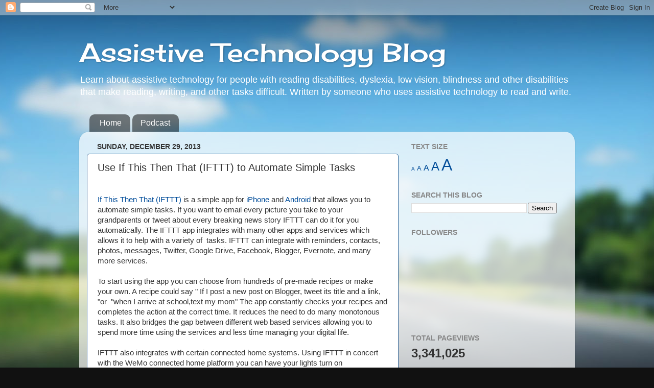

--- FILE ---
content_type: text/html; charset=UTF-8
request_url: https://bdmtech.blogspot.com/b/stats?style=WHITE_TRANSPARENT&timeRange=ALL_TIME&token=APq4FmBrXYZZEcavTZEE9qWHGtLtZ46TvUej5HLiSF2BtKOERJRGsJltHqqOIVaCVVA9tfLzX25YfBEYUF75tQGK8XaGVxeG0Q
body_size: -21
content:
{"total":3341025,"sparklineOptions":{"backgroundColor":{"fillOpacity":0.1,"fill":"#ffffff"},"series":[{"areaOpacity":0.3,"color":"#fff"}]},"sparklineData":[[0,3],[1,3],[2,3],[3,7],[4,5],[5,7],[6,6],[7,8],[8,8],[9,6],[10,8],[11,12],[12,38],[13,100],[14,46],[15,19],[16,11],[17,32],[18,17],[19,15],[20,37],[21,91],[22,76],[23,32],[24,38],[25,40],[26,19],[27,30],[28,7],[29,37]],"nextTickMs":40000}

--- FILE ---
content_type: text/plain
request_url: https://www.google-analytics.com/j/collect?v=1&_v=j102&a=1490281584&t=pageview&_s=1&dl=https%3A%2F%2Fbdmtech.blogspot.com%2F2013%2F12%2Fuse-if-this-then-that-ifttt-to-automate.html&ul=en-us%40posix&dt=Assistive%20Technology%20Blog%3A%20Use%20If%20This%20Then%20That%20(IFTTT)%20to%20Automate%20Simple%20Tasks&sr=1280x720&vp=1280x720&_u=IEBAAAABAAAAACAAI~&jid=1781243729&gjid=479081309&cid=1924779951.1769356817&tid=UA-40677026-1&_gid=303847206.1769356817&_r=1&_slc=1&z=827261157
body_size: -452
content:
2,cG-CDN532RDG8